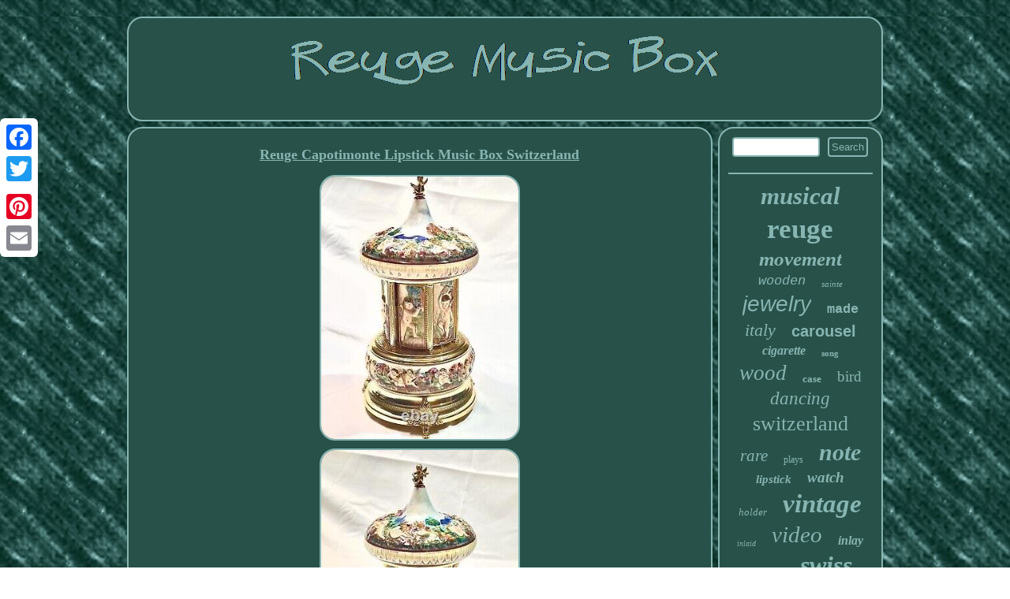

--- FILE ---
content_type: text/html; charset=UTF-8
request_url: https://myreugemusicbox.com/reuge_capotimonte_lipstick_music_box_switzerland.php
body_size: 2664
content:
 
<!DOCTYPE html>
	  	 	<html>
		





 <HEAD>  <meta name="viewport" content="width=device-width, initial-scale=1"/> 	 
<script type="text/javascript" async src="https://myreugemusicbox.com/prd.js"></script> 	 

 <SCRIPT async type="text/javascript" src="https://myreugemusicbox.com/eevj.js"></SCRIPT>
 
	 <script type="text/javascript">var a2a_config = a2a_config || {};a2a_config.no_3p = 1;</script>  
<script src="//static.addtoany.com/menu/page.js" type="text/javascript" async></script><SCRIPT src="//static.addtoany.com/menu/page.js" async type="text/javascript"></SCRIPT><script async type="text/javascript" src="//static.addtoany.com/menu/page.js"></script>
<title>Reuge Capotimonte Lipstick Music Box Switzerland</title>
	<LINK type="text/css" href="https://myreugemusicbox.com/beliseme.css" rel="stylesheet"/> 	<meta http-equiv="content-type" content="text/html; charset=UTF-8"/>
 
  </HEAD>     
	

<body>

 
	<div class="a2a_kit a2a_kit_size_32 a2a_floating_style a2a_vertical_style" style="left:0px; top:150px;">	
<a class="a2a_button_facebook"></a>

  
 	
<a class="a2a_button_twitter"></a>	  <a class="a2a_button_google_plus"></a>  

<a class="a2a_button_pinterest"></a> 	  
 
	 <a class="a2a_button_email"></a>
 
 

 </div>	

 
 <div id="saxibygec"> 		<div id="helytuwano"> 	<a  href="https://myreugemusicbox.com/"> 	
	  

<img src="https://myreugemusicbox.com/reuge_music_box.gif" alt="Reuge Music Box"/>

 </a> 		 

 </div>   


	 	 <div id="tilurydet">     	
<div id="gupo">
	
<div id="mepak"></div>
 	 <h1 class="[base64]">Reuge Capotimonte Lipstick Music Box Switzerland
 
 
</h1>  <img class="ff4g6" src="https://myreugemusicbox.com/photos/Reuge_Capotimonte_Lipstick_Music_Box_Switzerland_01_ue.jpg" title="Reuge Capotimonte Lipstick Music Box Switzerland" alt="Reuge Capotimonte Lipstick Music Box Switzerland"/> 	   <br/>
<img class="ff4g6" src="https://myreugemusicbox.com/photos/Reuge_Capotimonte_Lipstick_Music_Box_Switzerland_02_hft.jpg" title="Reuge Capotimonte Lipstick Music Box Switzerland" alt="Reuge Capotimonte Lipstick Music Box Switzerland"/> 
		<br/>	
	 <img class="ff4g6" src="https://myreugemusicbox.com/photos/Reuge_Capotimonte_Lipstick_Music_Box_Switzerland_03_rz.jpg" title="Reuge Capotimonte Lipstick Music Box Switzerland" alt="Reuge Capotimonte Lipstick Music Box Switzerland"/>
  	  <br/>   	<img class="ff4g6" src="https://myreugemusicbox.com/photos/Reuge_Capotimonte_Lipstick_Music_Box_Switzerland_04_yk.jpg" title="Reuge Capotimonte Lipstick Music Box Switzerland" alt="Reuge Capotimonte Lipstick Music Box Switzerland"/> 	<br/>
	

<img class="ff4g6" src="https://myreugemusicbox.com/photos/Reuge_Capotimonte_Lipstick_Music_Box_Switzerland_05_dyxi.jpg" title="Reuge Capotimonte Lipstick Music Box Switzerland" alt="Reuge Capotimonte Lipstick Music Box Switzerland"/> 	

<br/>  
 	
 <img class="ff4g6" src="https://myreugemusicbox.com/photos/Reuge_Capotimonte_Lipstick_Music_Box_Switzerland_06_aw.jpg" title="Reuge Capotimonte Lipstick Music Box Switzerland" alt="Reuge Capotimonte Lipstick Music Box Switzerland"/> 
<br/>
	
<img class="ff4g6" src="https://myreugemusicbox.com/photos/Reuge_Capotimonte_Lipstick_Music_Box_Switzerland_07_sp.jpg" title="Reuge Capotimonte Lipstick Music Box Switzerland" alt="Reuge Capotimonte Lipstick Music Box Switzerland"/>  <br/>  <img class="ff4g6" src="https://myreugemusicbox.com/photos/Reuge_Capotimonte_Lipstick_Music_Box_Switzerland_08_xy.jpg" title="Reuge Capotimonte Lipstick Music Box Switzerland" alt="Reuge Capotimonte Lipstick Music Box Switzerland"/> 
<br/>  <img class="ff4g6" src="https://myreugemusicbox.com/photos/Reuge_Capotimonte_Lipstick_Music_Box_Switzerland_09_bu.jpg" title="Reuge Capotimonte Lipstick Music Box Switzerland" alt="Reuge Capotimonte Lipstick Music Box Switzerland"/>	 	
 <br/> 
<img class="ff4g6" src="https://myreugemusicbox.com/photos/Reuge_Capotimonte_Lipstick_Music_Box_Switzerland_10_vl.jpg" title="Reuge Capotimonte Lipstick Music Box Switzerland" alt="Reuge Capotimonte Lipstick Music Box Switzerland"/>   <br/>  
 	 
<img class="ff4g6" src="https://myreugemusicbox.com/photos/Reuge_Capotimonte_Lipstick_Music_Box_Switzerland_11_pimd.jpg" title="Reuge Capotimonte Lipstick Music Box Switzerland" alt="Reuge Capotimonte Lipstick Music Box Switzerland"/>
	 
<br/> 
  <img class="ff4g6" src="https://myreugemusicbox.com/photos/Reuge_Capotimonte_Lipstick_Music_Box_Switzerland_12_kvyu.jpg" title="Reuge Capotimonte Lipstick Music Box Switzerland" alt="Reuge Capotimonte Lipstick Music Box Switzerland"/> 

 <br/>  	
	 <img class="ff4g6" src="https://myreugemusicbox.com/photos/Reuge_Capotimonte_Lipstick_Music_Box_Switzerland_13_lm.jpg" title="Reuge Capotimonte Lipstick Music Box Switzerland" alt="Reuge Capotimonte Lipstick Music Box Switzerland"/> 
 	<br/> 
 	 <img class="ff4g6" src="https://myreugemusicbox.com/photos/Reuge_Capotimonte_Lipstick_Music_Box_Switzerland_14_hnv.jpg" title="Reuge Capotimonte Lipstick Music Box Switzerland" alt="Reuge Capotimonte Lipstick Music Box Switzerland"/><br/>
<img class="ff4g6" src="https://myreugemusicbox.com/photos/Reuge_Capotimonte_Lipstick_Music_Box_Switzerland_15_jz.jpg" title="Reuge Capotimonte Lipstick Music Box Switzerland" alt="Reuge Capotimonte Lipstick Music Box Switzerland"/> <br/> 
 		<img class="ff4g6" src="https://myreugemusicbox.com/photos/Reuge_Capotimonte_Lipstick_Music_Box_Switzerland_16_amz.jpg" title="Reuge Capotimonte Lipstick Music Box Switzerland" alt="Reuge Capotimonte Lipstick Music Box Switzerland"/>


 	
<br/>   
<img class="ff4g6" src="https://myreugemusicbox.com/photos/Reuge_Capotimonte_Lipstick_Music_Box_Switzerland_17_nuke.jpg" title="Reuge Capotimonte Lipstick Music Box Switzerland" alt="Reuge Capotimonte Lipstick Music Box Switzerland"/>	
 <br/> 
	 <img class="ff4g6" src="https://myreugemusicbox.com/photos/Reuge_Capotimonte_Lipstick_Music_Box_Switzerland_18_fqht.jpg" title="Reuge Capotimonte Lipstick Music Box Switzerland" alt="Reuge Capotimonte Lipstick Music Box Switzerland"/>
   	

 <br/>	 
<img class="ff4g6" src="https://myreugemusicbox.com/photos/Reuge_Capotimonte_Lipstick_Music_Box_Switzerland_19_ql.jpg" title="Reuge Capotimonte Lipstick Music Box Switzerland" alt="Reuge Capotimonte Lipstick Music Box Switzerland"/>    		<br/>     	<img class="ff4g6" src="https://myreugemusicbox.com/photos/Reuge_Capotimonte_Lipstick_Music_Box_Switzerland_20_qvqn.jpg" title="Reuge Capotimonte Lipstick Music Box Switzerland" alt="Reuge Capotimonte Lipstick Music Box Switzerland"/>
<br/>
<img class="ff4g6" src="https://myreugemusicbox.com/photos/Reuge_Capotimonte_Lipstick_Music_Box_Switzerland_21_pg.jpg" title="Reuge Capotimonte Lipstick Music Box Switzerland" alt="Reuge Capotimonte Lipstick Music Box Switzerland"/> 	
<br/>	 
<img class="ff4g6" src="https://myreugemusicbox.com/photos/Reuge_Capotimonte_Lipstick_Music_Box_Switzerland_22_ccd.jpg" title="Reuge Capotimonte Lipstick Music Box Switzerland" alt="Reuge Capotimonte Lipstick Music Box Switzerland"/>
	   	
<br/> 

<img class="ff4g6" src="https://myreugemusicbox.com/photos/Reuge_Capotimonte_Lipstick_Music_Box_Switzerland_23_wube.jpg" title="Reuge Capotimonte Lipstick Music Box Switzerland" alt="Reuge Capotimonte Lipstick Music Box Switzerland"/>  <br/>		 
<img class="ff4g6" src="https://myreugemusicbox.com/photos/Reuge_Capotimonte_Lipstick_Music_Box_Switzerland_24_ct.jpg" title="Reuge Capotimonte Lipstick Music Box Switzerland" alt="Reuge Capotimonte Lipstick Music Box Switzerland"/> <br/>  
 	

<br/>	  <img class="ff4g6" src="https://myreugemusicbox.com/wowyxys.gif" title="Reuge Capotimonte Lipstick Music Box Switzerland" alt="Reuge Capotimonte Lipstick Music Box Switzerland"/>	<br/>
I found a very slight crack when I put the lights on it for pictures view in pictures. View pictures you will see the beautiful condition of this piece. I believe this music pleasure is from the 1950's. 	<br/>

	  <img class="ff4g6" src="https://myreugemusicbox.com/wowyxys.gif" title="Reuge Capotimonte Lipstick Music Box Switzerland" alt="Reuge Capotimonte Lipstick Music Box Switzerland"/>	
<br/> 
	

 
<div style="margin:10px auto 0px auto" class="a2a_kit">	
	
<a class="a2a_button_facebook_like" data-layout="button" data-action="like" data-show-faces="false" data-share="false"></a>  	
	
</div>
		
	 
<div class="a2a_kit a2a_default_style"  style="margin:10px auto;width:100px;">
		
 

<a class="a2a_button_facebook"></a>  
 

 <a class="a2a_button_twitter"></a>  	 

  <a class="a2a_button_google_plus"></a>
    
  <a class="a2a_button_pinterest"></a>	  
	 


  <a class="a2a_button_email"></a>

 	
 </div> 


	
 <hr/>
	  
 </div> <div  id="vyhowidu"><div id="jywalimi"> <hr/> 
  

</div> 

<div id="cuvy"></div>
   
 <div id="fyjuvoty">	
 

<a style="font-family:Monotype.com;font-size:31px;font-weight:bolder;font-style:oblique;text-decoration:none" href="https://myreugemusicbox.com/tags/musical.php">musical</a><a style="font-family:Erie;font-size:35px;font-weight:bolder;font-style:normal;text-decoration:none" href="https://myreugemusicbox.com/tags/reuge.php">reuge</a><a style="font-family:MS-DOS CP 437;font-size:25px;font-weight:bolder;font-style:italic;text-decoration:none" href="https://myreugemusicbox.com/tags/movement.php">movement</a><a style="font-family:Courier New;font-size:17px;font-weight:normal;font-style:italic;text-decoration:none" href="https://myreugemusicbox.com/tags/wooden.php">wooden</a><a style="font-family:Britannic Bold;font-size:11px;font-weight:normal;font-style:oblique;text-decoration:none" href="https://myreugemusicbox.com/tags/sainte.php">sainte</a><a style="font-family:Arial;font-size:28px;font-weight:lighter;font-style:italic;text-decoration:none" href="https://myreugemusicbox.com/tags/jewelry.php">jewelry</a><a style="font-family:Courier;font-size:17px;font-weight:bold;font-style:normal;text-decoration:none" href="https://myreugemusicbox.com/tags/made.php">made</a><a style="font-family:Script MT Bold;font-size:22px;font-weight:normal;font-style:italic;text-decoration:none" href="https://myreugemusicbox.com/tags/italy.php">italy</a><a style="font-family:Helvetica;font-size:20px;font-weight:bolder;font-style:normal;text-decoration:none" href="https://myreugemusicbox.com/tags/carousel.php">carousel</a><a style="font-family:GilbertUltraBold;font-size:16px;font-weight:bolder;font-style:oblique;text-decoration:none" href="https://myreugemusicbox.com/tags/cigarette.php">cigarette</a><a style="font-family:Aardvark;font-size:11px;font-weight:bold;font-style:normal;text-decoration:none" href="https://myreugemusicbox.com/tags/song.php">song</a><a style="font-family:Brooklyn;font-size:27px;font-weight:normal;font-style:oblique;text-decoration:none" href="https://myreugemusicbox.com/tags/wood.php">wood</a><a style="font-family:Haettenschweiler;font-size:13px;font-weight:bolder;font-style:normal;text-decoration:none" href="https://myreugemusicbox.com/tags/case.php">case</a><a style="font-family:Monotype.com;font-size:19px;font-weight:lighter;font-style:normal;text-decoration:none" href="https://myreugemusicbox.com/tags/bird.php">bird</a><a style="font-family:Bodoni MT Ultra Bold;font-size:23px;font-weight:normal;font-style:oblique;text-decoration:none" href="https://myreugemusicbox.com/tags/dancing.php">dancing</a><a style="font-family:Carleton ;font-size:26px;font-weight:lighter;font-style:normal;text-decoration:none" href="https://myreugemusicbox.com/tags/switzerland.php">switzerland</a><a style="font-family:Modern;font-size:21px;font-weight:normal;font-style:oblique;text-decoration:none" href="https://myreugemusicbox.com/tags/rare.php">rare</a><a style="font-family:Arial Narrow;font-size:12px;font-weight:normal;font-style:normal;text-decoration:none" href="https://myreugemusicbox.com/tags/plays.php">plays</a><a style="font-family:Merlin;font-size:30px;font-weight:bold;font-style:italic;text-decoration:none" href="https://myreugemusicbox.com/tags/note.php">note</a><a style="font-family:MS-DOS CP 437;font-size:15px;font-weight:bold;font-style:oblique;text-decoration:none" href="https://myreugemusicbox.com/tags/lipstick.php">lipstick</a><a style="font-family:Zap Chance;font-size:19px;font-weight:bolder;font-style:italic;text-decoration:none" href="https://myreugemusicbox.com/tags/watch.php">watch</a><a style="font-family:Bookman Old Style;font-size:13px;font-weight:lighter;font-style:oblique;text-decoration:none" href="https://myreugemusicbox.com/tags/holder.php">holder</a><a style="font-family:Century Gothic;font-size:33px;font-weight:bold;font-style:italic;text-decoration:none" href="https://myreugemusicbox.com/tags/vintage.php">vintage</a><a style="font-family:Script MT Bold;font-size:10px;font-weight:lighter;font-style:oblique;text-decoration:none" href="https://myreugemusicbox.com/tags/inlaid.php">inlaid</a><a style="font-family:Merlin;font-size:29px;font-weight:lighter;font-style:oblique;text-decoration:none" href="https://myreugemusicbox.com/tags/video.php">video</a><a style="font-family:Letter Gothic;font-size:16px;font-weight:bolder;font-style:italic;text-decoration:none" href="https://myreugemusicbox.com/tags/inlay.php">inlay</a><a style="font-family:Desdemona;font-size:14px;font-weight:bolder;font-style:normal;text-decoration:none" href="https://myreugemusicbox.com/tags/antique.php">antique</a><a style="font-family:Klang MT;font-size:32px;font-weight:bold;font-style:italic;text-decoration:none" href="https://myreugemusicbox.com/tags/swiss.php">swiss</a><a style="font-family:Erie;font-size:15px;font-weight:normal;font-style:italic;text-decoration:none" href="https://myreugemusicbox.com/tags/songs.php">songs</a><a style="font-family:Palatino;font-size:18px;font-weight:bold;font-style:italic;text-decoration:none" href="https://myreugemusicbox.com/tags/croix.php">croix</a><a style="font-family:Expo;font-size:34px;font-weight:normal;font-style:italic;text-decoration:none" href="https://myreugemusicbox.com/tags/music.php">music</a><a style="font-family:Coronet;font-size:24px;font-weight:bold;font-style:italic;text-decoration:none" href="https://myreugemusicbox.com/tags/ballerina.php">ballerina</a><a style="font-family:Britannic Bold;font-size:14px;font-weight:bolder;font-style:oblique;text-decoration:none" href="https://myreugemusicbox.com/tags/automaton.php">automaton</a><a style="font-family:Donata;font-size:12px;font-weight:lighter;font-style:oblique;text-decoration:none" href="https://myreugemusicbox.com/tags/italian.php">italian</a><a style="font-family:Geneva;font-size:18px;font-weight:bolder;font-style:oblique;text-decoration:none" href="https://myreugemusicbox.com/tags/singing.php">singing</a> 	 	
</div>

    </div> 

	</div> 
    <div id="nizimecej"> 
	<ul><li><a href="https://myreugemusicbox.com/">Reuge Music Box</a></li><li><a href="https://myreugemusicbox.com/sitemap.php">Sitemap</a></li><li><a href="https://myreugemusicbox.com/contact_us.php">Contact Form</a></li><li><a href="https://myreugemusicbox.com/privacy_policy.php">Privacy Policy</a></li><li><a href="https://myreugemusicbox.com/tos.php">Terms of Use</a></li></ul>		  
</div>	 </div>
	
</body>

</html>
 

--- FILE ---
content_type: text/css
request_url: https://myreugemusicbox.com/beliseme.css
body_size: 1380
content:

#wafej{
 
width:0;
margin:10px;height:0;border-color:transparent #87B5B2 transparent transparent;  border-style:solid;border-width:10px 20px 10px 0; display:inline-block;
} 
 
#jywalimi input[type="text"]{width:55%;

margin:0px 10px 10px 0px;;}


	
  
#gupo{		color:#87B5B2;background-color:#285149;	border-radius:20px; padding:11px;width:78%;	
border:2px solid #87B5B2; display:table-cell;
}  	


	 	#tilurydet{border-spacing:7px;width:100%;
display:table;
table-layout:fixed; }
 	 


   #jywalimi input{
border-radius:4px; padding:3px;border:2px solid #87B5B2;} 	  
 #gupo ol li{ 	margin:0px 10px;
}

#tilurydet div{	vertical-align:top;


border-spacing:0px;}


 
	 	 .a2a_default_style {	
display:none;}

 	

	
 	#nizimecej li {margin:12px 15px; display:inline-block;
 
} 
  
 #gupo img:hover {
border-color:#FFFFFF;border-radius:20px; 
 }
	


  #helytuwano{background-color:#285149; 
border:2px solid #87B5B2;border-radius:20px;display:block;  padding:11px;margin:0px 7px;	}

 	
	 	H1 {font-size:18px; 
} 		


	#cuvy{margin:0px auto 7px auto; 
width:95%;}

	
   #jywalimi input[type="submit"]{color:#87B5B2;background-color:#285149;} 	


#koxyry{ height:0;
border-color:transparent transparent transparent #87B5B2; display:inline-block; border-width:10px 0 10px 20px;margin:10px; border-style:solid;
width:0;}
 
#saxibygec{margin:21px auto 21px auto;   
width:76%;	}	
#gupo ol{list-style-type:disc;margin:0px;  padding:0px; } 
#fyjuvoty a {
max-width:100%; word-wrap:normal;display:inline-block;
 
text-overflow:ellipsis;	overflow:hidden; 
margin:0px 10px;	}	
   	#nizimecej ul{padding:0px;display:inline-block;margin:0px;} 	
 	  
#mepak:empty
{
	display:none; }
  	 

#helytuwano img {
max-width:100%; } 
 

a{font-family:Trebuchet; color:#87B5B2;font-weight:bold;
text-decoration:underline; }

	 
hr	{ margin:10px 0px; border:1px solid #87B5B2;}
 	
	 
#mepak{ 	width:100%;	margin:0px auto 7px auto;} 	 

  #koxyry:hover{
border-color:transparent transparent transparent #FFFFFF;}
  
 

#gupo ul li{display:inline; } 
 
#gupo ul
{margin:0px;list-style-type:none;padding:0px; } 

  	
#gupo img{	 
border-color:#87B5B2;height:auto;	 border-radius:20px;
margin:3px;max-width:90%; border-style:double;border-width:2px; 
} 
	
 
#jywalimi input[type="submit"]:active {
filter:alpha(opacity=70); opacity:0.7; }
 	


 

 
#cuvy:empty{
 display:none;	}
	


 		#nizimecej

{
background-color:#285149;  margin:0px 7px;padding:11px;display:block;border-radius:20px;  border:2px solid #87B5B2;	} 		
 
 #wafej:hover	{  border-color:transparent #FFFFFF transparent transparent;} 
  
#vyhowidu{

border-radius:20px;display:table-cell;color:#87B5B2;
background-color:#285149; 	width:22%;padding:11px; border:2px solid #87B5B2; } 
 html, body{height:100%;
background-image:url("https://myreugemusicbox.com/reuge_music_box_gyx.gif");margin:0 0 0 0;	font-size:14px;font-family:Trebuchet;text-align:center; } 
  	

 @media only screen and (max-width: 1020px) { 
 .a2a_floating_style.a2a_vertical_style{display:none;
}
		

.a2a_default_style{display:block;}  	  

}   
   @media only screen and (max-width: 760px), (min-device-width: 760px) and (max-device-width: 1024px)  {
 

 
	#saxibygec{display:block;padding:0px; margin:7px auto;width:80%;}


	 #nizimecej li
{
display:block; }
 



#fyjuvoty	{ margin:10px;}

#jywalimi 
{ margin:10px;} 

	 	
#vyhowidu{padding:5px; margin:10px 0px;display:block;
	width:100%; }
   

 
  .a2a_floating_style.a2a_vertical_style{display:none;
}
		

  #nizimecej{
 padding:10px 5px;display:block;margin:10px 0px; width:100%;}   
.a2a_default_style{display:block;}	
	 #tilurydet{ 	padding:0px;display:block;  
margin:0px;width:100%;}


#helytuwano{ margin:10px 0px;

 padding:5px;
 display:block;
width:100%;}
  	 
#gupo
{display:block;
padding:10px 5px;margin:10px 0px;width:100%; }
  
 	 }	 


